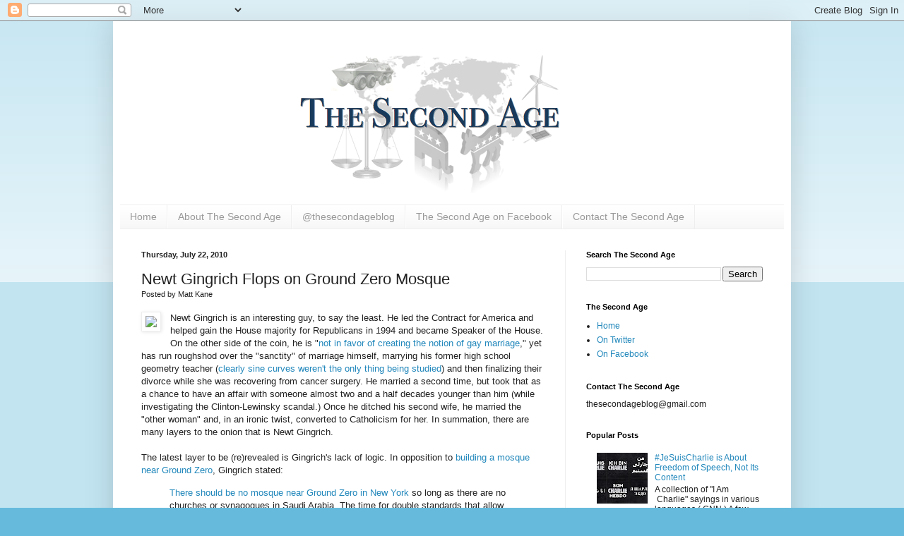

--- FILE ---
content_type: text/html; charset=UTF-8
request_url: https://www.thesecondageblog.com/2010/07/newt-gingrich-flops-on-ground-zero.html
body_size: 16658
content:
<!DOCTYPE html>
<html class='v2' dir='ltr' xmlns='http://www.w3.org/1999/xhtml' xmlns:b='http://www.google.com/2005/gml/b' xmlns:data='http://www.google.com/2005/gml/data' xmlns:expr='http://www.google.com/2005/gml/expr'>
<head>
<link href='https://www.blogger.com/static/v1/widgets/335934321-css_bundle_v2.css' rel='stylesheet' type='text/css'/>
<meta content='width=1100' name='viewport'/>
<meta content='text/html; charset=UTF-8' http-equiv='Content-Type'/>
<meta content='blogger' name='generator'/>
<link href='https://www.thesecondageblog.com/favicon.ico' rel='icon' type='image/x-icon'/>
<link href='https://www.thesecondageblog.com/2010/07/newt-gingrich-flops-on-ground-zero.html' rel='canonical'/>
<link rel="alternate" type="application/atom+xml" title="The Second Age - Atom" href="https://www.thesecondageblog.com/feeds/posts/default" />
<link rel="alternate" type="application/rss+xml" title="The Second Age - RSS" href="https://www.thesecondageblog.com/feeds/posts/default?alt=rss" />
<link rel="service.post" type="application/atom+xml" title="The Second Age - Atom" href="https://www.blogger.com/feeds/3231025971179579698/posts/default" />

<link rel="alternate" type="application/atom+xml" title="The Second Age - Atom" href="https://www.thesecondageblog.com/feeds/6276563738571139453/comments/default" />
<!--Can't find substitution for tag [blog.ieCssRetrofitLinks]-->
<link href='http://blogs.ajc.com/jay-bookman-blog/files/2010/07/s-NEWT-large.jpg' rel='image_src'/>
<meta content='https://www.thesecondageblog.com/2010/07/newt-gingrich-flops-on-ground-zero.html' property='og:url'/>
<meta content='Newt Gingrich Flops on Ground Zero Mosque' property='og:title'/>
<meta content='A New York-based blog about American politics and foreign policy.' property='og:description'/>
<meta content='https://lh3.googleusercontent.com/blogger_img_proxy/AEn0k_v8BcHH7pswxdzZPlkqkyouibOhg1Z8wa1ja0SbeFiQ4AW0Y8fbJIe9UYwud-mWYuKTpFwXQlRrWhnTD9NYcWPwdronX-wxC8KgmyyNl4wwU4YvOQh-TdWjvMhkUhhM-BGecw7V_UkW=w1200-h630-p-k-no-nu' property='og:image'/>
<title>The Second Age: Newt Gingrich Flops on Ground Zero Mosque</title>
<style id='page-skin-1' type='text/css'><!--
/*
-----------------------------------------------
Blogger Template Style
Name:     Simple
Designer: Blogger
URL:      www.blogger.com
----------------------------------------------- */
/* Content
----------------------------------------------- */
body {
font: normal normal 12px Arial, Tahoma, Helvetica, FreeSans, sans-serif;
color: #222222;
background: #66bbdd none repeat scroll top left;
padding: 0 40px 40px 40px;
}
html body .region-inner {
min-width: 0;
max-width: 100%;
width: auto;
}
h2 {
font-size: 22px;
}
a:link {
text-decoration:none;
color: #2187bb;
}
a:visited {
text-decoration:none;
color: #888888;
}
a:hover {
text-decoration:underline;
color: #32aaff;
}
.body-fauxcolumn-outer .fauxcolumn-inner {
background: transparent url(//www.blogblog.com/1kt/simple/body_gradient_tile_light.png) repeat scroll top left;
_background-image: none;
}
.body-fauxcolumn-outer .cap-top {
position: absolute;
z-index: 1;
height: 400px;
width: 100%;
}
.body-fauxcolumn-outer .cap-top .cap-left {
width: 100%;
background: transparent url(//www.blogblog.com/1kt/simple/gradients_light.png) repeat-x scroll top left;
_background-image: none;
}
.content-outer {
-moz-box-shadow: 0 0 40px rgba(0, 0, 0, .15);
-webkit-box-shadow: 0 0 5px rgba(0, 0, 0, .15);
-goog-ms-box-shadow: 0 0 10px #333333;
box-shadow: 0 0 40px rgba(0, 0, 0, .15);
margin-bottom: 1px;
}
.content-inner {
padding: 10px 10px;
}
.content-inner {
background-color: #ffffff;
}
/* Header
----------------------------------------------- */
.header-outer {
background: transparent none repeat-x scroll 0 -400px;
_background-image: none;
}
.Header h1 {
font: normal normal 60px Arial, Tahoma, Helvetica, FreeSans, sans-serif;
color: #3299bb;
text-shadow: -1px -1px 1px rgba(0, 0, 0, .2);
}
.Header h1 a {
color: #3299bb;
}
.Header .description {
font-size: 140%;
color: #777777;
}
.header-inner .Header .titlewrapper {
padding: 22px 30px;
}
.header-inner .Header .descriptionwrapper {
padding: 0 30px;
}
/* Tabs
----------------------------------------------- */
.tabs-inner .section:first-child {
border-top: 1px solid #eeeeee;
}
.tabs-inner .section:first-child ul {
margin-top: -1px;
border-top: 1px solid #eeeeee;
border-left: 0 solid #eeeeee;
border-right: 0 solid #eeeeee;
}
.tabs-inner .widget ul {
background: #f5f5f5 url(//www.blogblog.com/1kt/simple/gradients_light.png) repeat-x scroll 0 -800px;
_background-image: none;
border-bottom: 1px solid #eeeeee;
margin-top: 0;
margin-left: -30px;
margin-right: -30px;
}
.tabs-inner .widget li a {
display: inline-block;
padding: .6em 1em;
font: normal normal 14px Arial, Tahoma, Helvetica, FreeSans, sans-serif;
color: #999999;
border-left: 1px solid #ffffff;
border-right: 1px solid #eeeeee;
}
.tabs-inner .widget li:first-child a {
border-left: none;
}
.tabs-inner .widget li.selected a, .tabs-inner .widget li a:hover {
color: #000000;
background-color: #eeeeee;
text-decoration: none;
}
/* Columns
----------------------------------------------- */
.main-outer {
border-top: 0 solid #eeeeee;
}
.fauxcolumn-left-outer .fauxcolumn-inner {
border-right: 1px solid #eeeeee;
}
.fauxcolumn-right-outer .fauxcolumn-inner {
border-left: 1px solid #eeeeee;
}
/* Headings
----------------------------------------------- */
div.widget > h2,
div.widget h2.title {
margin: 0 0 1em 0;
font: normal bold 11px Arial, Tahoma, Helvetica, FreeSans, sans-serif;
color: #000000;
}
/* Widgets
----------------------------------------------- */
.widget .zippy {
color: #999999;
text-shadow: 2px 2px 1px rgba(0, 0, 0, .1);
}
.widget .popular-posts ul {
list-style: none;
}
/* Posts
----------------------------------------------- */
h2.date-header {
font: normal bold 11px Arial, Tahoma, Helvetica, FreeSans, sans-serif;
}
.date-header span {
background-color: transparent;
color: #222222;
padding: inherit;
letter-spacing: inherit;
margin: inherit;
}
.main-inner {
padding-top: 30px;
padding-bottom: 30px;
}
.main-inner .column-center-inner {
padding: 0 15px;
}
.main-inner .column-center-inner .section {
margin: 0 15px;
}
.post {
margin: 0 0 25px 0;
}
h3.post-title, .comments h4 {
font: normal normal 22px Arial, Tahoma, Helvetica, FreeSans, sans-serif;
margin: .75em 0 0;
}
.post-body {
font-size: 110%;
line-height: 1.4;
position: relative;
}
.post-body img, .post-body .tr-caption-container, .Profile img, .Image img,
.BlogList .item-thumbnail img {
padding: 2px;
background: #ffffff;
border: 1px solid #eeeeee;
-moz-box-shadow: 1px 1px 5px rgba(0, 0, 0, .1);
-webkit-box-shadow: 1px 1px 5px rgba(0, 0, 0, .1);
box-shadow: 1px 1px 5px rgba(0, 0, 0, .1);
}
.post-body img, .post-body .tr-caption-container {
padding: 5px;
}
.post-body .tr-caption-container {
color: #222222;
}
.post-body .tr-caption-container img {
padding: 0;
background: transparent;
border: none;
-moz-box-shadow: 0 0 0 rgba(0, 0, 0, .1);
-webkit-box-shadow: 0 0 0 rgba(0, 0, 0, .1);
box-shadow: 0 0 0 rgba(0, 0, 0, .1);
}
.post-header {
margin: 0 0 1.5em;
line-height: 1.6;
font-size: 90%;
}
.post-footer {
margin: 20px -2px 0;
padding: 5px 10px;
color: #666666;
background-color: #f9f9f9;
border-bottom: 1px solid #eeeeee;
line-height: 1.6;
font-size: 90%;
}
#comments .comment-author {
padding-top: 1.5em;
border-top: 1px solid #eeeeee;
background-position: 0 1.5em;
}
#comments .comment-author:first-child {
padding-top: 0;
border-top: none;
}
.avatar-image-container {
margin: .2em 0 0;
}
#comments .avatar-image-container img {
border: 1px solid #eeeeee;
}
/* Comments
----------------------------------------------- */
.comments .comments-content .icon.blog-author {
background-repeat: no-repeat;
background-image: url([data-uri]);
}
.comments .comments-content .loadmore a {
border-top: 1px solid #999999;
border-bottom: 1px solid #999999;
}
.comments .comment-thread.inline-thread {
background-color: #f9f9f9;
}
.comments .continue {
border-top: 2px solid #999999;
}
/* Accents
---------------------------------------------- */
.section-columns td.columns-cell {
border-left: 1px solid #eeeeee;
}
.blog-pager {
background: transparent none no-repeat scroll top center;
}
.blog-pager-older-link, .home-link,
.blog-pager-newer-link {
background-color: #ffffff;
padding: 5px;
}
.footer-outer {
border-top: 0 dashed #bbbbbb;
}
/* Mobile
----------------------------------------------- */
body.mobile  {
background-size: auto;
}
.mobile .body-fauxcolumn-outer {
background: transparent none repeat scroll top left;
}
.mobile .body-fauxcolumn-outer .cap-top {
background-size: 100% auto;
}
.mobile .content-outer {
-webkit-box-shadow: 0 0 3px rgba(0, 0, 0, .15);
box-shadow: 0 0 3px rgba(0, 0, 0, .15);
}
.mobile .tabs-inner .widget ul {
margin-left: 0;
margin-right: 0;
}
.mobile .post {
margin: 0;
}
.mobile .main-inner .column-center-inner .section {
margin: 0;
}
.mobile .date-header span {
padding: 0.1em 10px;
margin: 0 -10px;
}
.mobile h3.post-title {
margin: 0;
}
.mobile .blog-pager {
background: transparent none no-repeat scroll top center;
}
.mobile .footer-outer {
border-top: none;
}
.mobile .main-inner, .mobile .footer-inner {
background-color: #ffffff;
}
.mobile-index-contents {
color: #222222;
}
.mobile-link-button {
background-color: #2187bb;
}
.mobile-link-button a:link, .mobile-link-button a:visited {
color: #ffffff;
}
.mobile .tabs-inner .section:first-child {
border-top: none;
}
.mobile .tabs-inner .PageList .widget-content {
background-color: #eeeeee;
color: #000000;
border-top: 1px solid #eeeeee;
border-bottom: 1px solid #eeeeee;
}
.mobile .tabs-inner .PageList .widget-content .pagelist-arrow {
border-left: 1px solid #eeeeee;
}

--></style>
<style id='template-skin-1' type='text/css'><!--
body {
min-width: 960px;
}
.content-outer, .content-fauxcolumn-outer, .region-inner {
min-width: 960px;
max-width: 960px;
_width: 960px;
}
.main-inner .columns {
padding-left: 0;
padding-right: 310px;
}
.main-inner .fauxcolumn-center-outer {
left: 0;
right: 310px;
/* IE6 does not respect left and right together */
_width: expression(this.parentNode.offsetWidth -
parseInt("0") -
parseInt("310px") + 'px');
}
.main-inner .fauxcolumn-left-outer {
width: 0;
}
.main-inner .fauxcolumn-right-outer {
width: 310px;
}
.main-inner .column-left-outer {
width: 0;
right: 100%;
margin-left: -0;
}
.main-inner .column-right-outer {
width: 310px;
margin-right: -310px;
}
#layout {
min-width: 0;
}
#layout .content-outer {
min-width: 0;
width: 800px;
}
#layout .region-inner {
min-width: 0;
width: auto;
}
--></style>
<script>
  (function(i,s,o,g,r,a,m){i['GoogleAnalyticsObject']=r;i[r]=i[r]||function(){
  (i[r].q=i[r].q||[]).push(arguments)},i[r].l=1*new Date();a=s.createElement(o),
  m=s.getElementsByTagName(o)[0];a.async=1;a.src=g;m.parentNode.insertBefore(a,m)
  })(window,document,'script','//www.google-analytics.com/analytics.js','ga');

  ga('create', 'UA-12327065-2', 'auto');
  ga('send', 'pageview');

</script>
<script async='async' src='//pagead2.googlesyndication.com/pagead/js/adsbygoogle.js'></script>
<script>
     (adsbygoogle = window.adsbygoogle || []).push({
          google_ad_client: "ca-pub-6622732567935299",
          enable_page_level_ads: true
     });
</script>
<link href='https://www.blogger.com/dyn-css/authorization.css?targetBlogID=3231025971179579698&amp;zx=9783b91a-c8ba-4157-b8a1-0657b2494398' media='none' onload='if(media!=&#39;all&#39;)media=&#39;all&#39;' rel='stylesheet'/><noscript><link href='https://www.blogger.com/dyn-css/authorization.css?targetBlogID=3231025971179579698&amp;zx=9783b91a-c8ba-4157-b8a1-0657b2494398' rel='stylesheet'/></noscript>
<meta name='google-adsense-platform-account' content='ca-host-pub-1556223355139109'/>
<meta name='google-adsense-platform-domain' content='blogspot.com'/>

<!-- data-ad-client=ca-pub-6622732567935299 -->

</head>
<body class='loading variant-pale'>
<div class='navbar section' id='navbar' name='Navbar'><div class='widget Navbar' data-version='1' id='Navbar1'><script type="text/javascript">
    function setAttributeOnload(object, attribute, val) {
      if(window.addEventListener) {
        window.addEventListener('load',
          function(){ object[attribute] = val; }, false);
      } else {
        window.attachEvent('onload', function(){ object[attribute] = val; });
      }
    }
  </script>
<div id="navbar-iframe-container"></div>
<script type="text/javascript" src="https://apis.google.com/js/platform.js"></script>
<script type="text/javascript">
      gapi.load("gapi.iframes:gapi.iframes.style.bubble", function() {
        if (gapi.iframes && gapi.iframes.getContext) {
          gapi.iframes.getContext().openChild({
              url: 'https://www.blogger.com/navbar/3231025971179579698?po\x3d6276563738571139453\x26origin\x3dhttps://www.thesecondageblog.com',
              where: document.getElementById("navbar-iframe-container"),
              id: "navbar-iframe"
          });
        }
      });
    </script><script type="text/javascript">
(function() {
var script = document.createElement('script');
script.type = 'text/javascript';
script.src = '//pagead2.googlesyndication.com/pagead/js/google_top_exp.js';
var head = document.getElementsByTagName('head')[0];
if (head) {
head.appendChild(script);
}})();
</script>
</div></div>
<div class='body-fauxcolumns'>
<div class='fauxcolumn-outer body-fauxcolumn-outer'>
<div class='cap-top'>
<div class='cap-left'></div>
<div class='cap-right'></div>
</div>
<div class='fauxborder-left'>
<div class='fauxborder-right'></div>
<div class='fauxcolumn-inner'>
</div>
</div>
<div class='cap-bottom'>
<div class='cap-left'></div>
<div class='cap-right'></div>
</div>
</div>
</div>
<div class='content'>
<div class='content-fauxcolumns'>
<div class='fauxcolumn-outer content-fauxcolumn-outer'>
<div class='cap-top'>
<div class='cap-left'></div>
<div class='cap-right'></div>
</div>
<div class='fauxborder-left'>
<div class='fauxborder-right'></div>
<div class='fauxcolumn-inner'>
</div>
</div>
<div class='cap-bottom'>
<div class='cap-left'></div>
<div class='cap-right'></div>
</div>
</div>
</div>
<div class='content-outer'>
<div class='content-cap-top cap-top'>
<div class='cap-left'></div>
<div class='cap-right'></div>
</div>
<div class='fauxborder-left content-fauxborder-left'>
<div class='fauxborder-right content-fauxborder-right'></div>
<div class='content-inner'>
<header>
<div class='header-outer'>
<div class='header-cap-top cap-top'>
<div class='cap-left'></div>
<div class='cap-right'></div>
</div>
<div class='fauxborder-left header-fauxborder-left'>
<div class='fauxborder-right header-fauxborder-right'></div>
<div class='region-inner header-inner'>
<div class='header section' id='header' name='Header'><div class='widget Header' data-version='1' id='Header1'>
<div id='header-inner'>
<a href='https://www.thesecondageblog.com/' style='display: block'>
<img alt='The Second Age' height='250px; ' id='Header1_headerimg' src='https://blogger.googleusercontent.com/img/b/R29vZ2xl/AVvXsEjByKz-2M5oW5j9NYwUTzqjQzWp9Jl-N5wS-HGdzTdQjpfxbcfDpYld_ml-IvveZJ0PaJ9HofSUevUF_75fqfVyb-BNo4w4nhFt1MXIhghv7-0BKqZpvcXgKESYMkDVBlioEHoeGyxDmvbY/s1600-r/SecondAgeHeader.png' style='display: block' width='864px; '/>
</a>
</div>
</div></div>
</div>
</div>
<div class='header-cap-bottom cap-bottom'>
<div class='cap-left'></div>
<div class='cap-right'></div>
</div>
</div>
</header>
<div class='tabs-outer'>
<div class='tabs-cap-top cap-top'>
<div class='cap-left'></div>
<div class='cap-right'></div>
</div>
<div class='fauxborder-left tabs-fauxborder-left'>
<div class='fauxborder-right tabs-fauxborder-right'></div>
<div class='region-inner tabs-inner'>
<div class='tabs section' id='crosscol' name='Cross-Column'><div class='widget PageList' data-version='1' id='PageList1'>
<h2>Pages</h2>
<div class='widget-content'>
<ul>
<li>
<a href='https://www.thesecondageblog.com/'>Home</a>
</li>
<li>
<a href='https://www.thesecondageblog.com/p/about-page.html'>About The Second Age</a>
</li>
<li>
<a href='https://twitter.com/?category=people#!/thesecondage'>@thesecondageblog</a>
</li>
<li>
<a href='http://www.facebook.com/pages/The-Second-Age/106049872750870'>The Second Age on Facebook</a>
</li>
<li>
<a href='https://www.thesecondageblog.com/p/contact-second-age.html'>Contact The Second Age</a>
</li>
</ul>
<div class='clear'></div>
</div>
</div></div>
<div class='tabs no-items section' id='crosscol-overflow' name='Cross-Column 2'></div>
</div>
</div>
<div class='tabs-cap-bottom cap-bottom'>
<div class='cap-left'></div>
<div class='cap-right'></div>
</div>
</div>
<div class='main-outer'>
<div class='main-cap-top cap-top'>
<div class='cap-left'></div>
<div class='cap-right'></div>
</div>
<div class='fauxborder-left main-fauxborder-left'>
<div class='fauxborder-right main-fauxborder-right'></div>
<div class='region-inner main-inner'>
<div class='columns fauxcolumns'>
<div class='fauxcolumn-outer fauxcolumn-center-outer'>
<div class='cap-top'>
<div class='cap-left'></div>
<div class='cap-right'></div>
</div>
<div class='fauxborder-left'>
<div class='fauxborder-right'></div>
<div class='fauxcolumn-inner'>
</div>
</div>
<div class='cap-bottom'>
<div class='cap-left'></div>
<div class='cap-right'></div>
</div>
</div>
<div class='fauxcolumn-outer fauxcolumn-left-outer'>
<div class='cap-top'>
<div class='cap-left'></div>
<div class='cap-right'></div>
</div>
<div class='fauxborder-left'>
<div class='fauxborder-right'></div>
<div class='fauxcolumn-inner'>
</div>
</div>
<div class='cap-bottom'>
<div class='cap-left'></div>
<div class='cap-right'></div>
</div>
</div>
<div class='fauxcolumn-outer fauxcolumn-right-outer'>
<div class='cap-top'>
<div class='cap-left'></div>
<div class='cap-right'></div>
</div>
<div class='fauxborder-left'>
<div class='fauxborder-right'></div>
<div class='fauxcolumn-inner'>
</div>
</div>
<div class='cap-bottom'>
<div class='cap-left'></div>
<div class='cap-right'></div>
</div>
</div>
<!-- corrects IE6 width calculation -->
<div class='columns-inner'>
<div class='column-center-outer'>
<div class='column-center-inner'>
<div class='main section' id='main' name='Main'><div class='widget Blog' data-version='1' id='Blog1'>
<div class='blog-posts hfeed'>

          <div class="date-outer">
        
<h2 class='date-header'><span>Thursday, July 22, 2010</span></h2>

          <div class="date-posts">
        
<div class='post-outer'>
<div class='post hentry' itemprop='blogPost' itemscope='itemscope' itemtype='http://schema.org/BlogPosting'>
<meta content='http://blogs.ajc.com/jay-bookman-blog/files/2010/07/s-NEWT-large.jpg' itemprop='image_url'/>
<meta content='3231025971179579698' itemprop='blogId'/>
<meta content='6276563738571139453' itemprop='postId'/>
<a name='6276563738571139453'></a>
<h3 class='post-title entry-title' itemprop='name'>
Newt Gingrich Flops on Ground Zero Mosque
</h3>
<div class='post-header'>
<div class='post-header-line-1'><span class='post-author vcard'>
Posted by
<span class='fn' itemprop='author' itemscope='itemscope' itemtype='http://schema.org/Person'>
<span itemprop='name'>Matt Kane</span>
</span>
</span>
</div>
</div>
<div class='post-body entry-content' id='post-body-6276563738571139453' itemprop='description articleBody'>
<div class="separator" style="clear: both; text-align: center;"><a href="http://blogs.ajc.com/jay-bookman-blog/files/2010/07/s-NEWT-large.jpg" imageanchor="1" style="clear: left; float: left; margin-bottom: 1em; margin-right: 1em;"><img border="0" src="https://lh3.googleusercontent.com/blogger_img_proxy/AEn0k_v8BcHH7pswxdzZPlkqkyouibOhg1Z8wa1ja0SbeFiQ4AW0Y8fbJIe9UYwud-mWYuKTpFwXQlRrWhnTD9NYcWPwdronX-wxC8KgmyyNl4wwU4YvOQh-TdWjvMhkUhhM-BGecw7V_UkW=s0-d"></a></div>Newt Gingrich is an interesting guy, to say the least. He led the Contract for America and helped gain the House majority for Republicans in 1994 and became Speaker of the House. On the other side of the coin, he is "<a href="http://www.time.com/time/magazine/article/0,9171,1002225,00.html">not in favor of creating the notion of gay marriage</a>," yet has run roughshod over the "sanctity" of marriage himself, marrying his former high school geometry teacher (<a href="http://instantrimshot.com/">clearly sine curves weren't the only thing being studied</a>) and then finalizing their divorce while she was recovering from cancer surgery. He married a second time, but took that as a chance to have an affair with someone almost two and a half decades younger than him (while investigating the Clinton-Lewinsky scandal.) Once he ditched his second wife, he married the "other woman" and, in an ironic twist, converted to Catholicism for her. In summation, there are many layers to the onion that is Newt Gingrich.<br />
<br />
<a name="more"></a>The latest layer to be (re)revealed is Gingrich's lack of logic. In opposition to <a href="http://dnainfo.com/20100721/financial-district-battery-park-city/ground-zero-mosque-developer-blames-media-for-uproar/comments">building a mosque near Ground Zero</a>, Gingrich stated:<br />
<blockquote><a href="http://www.newt.org/newt-direct/newt-gingrich-statement-proposed-%E2%80%9Ccordoba-house%E2%80%9D-mosque-ground-zero">There should be no mosque near Ground Zero in New York</a> so long as there  are no churches or synagogues in Saudi Arabia. The time for double  standards that allow Islamists to behave aggressively toward us while  they demand our weakness and submission is over.</blockquote>I am failing to understand why backwards religious views and rules in Saudi Arabia should dictate America's domestic actions in any way, shape or form. Quick refresher on the First Amendment:<br />
<blockquote>Congress shall make no law respecting an establishment of religion, or  prohibiting the free exercise thereof; or abridging the freedom of  speech, or of the press; or the right of the people peaceably to  assemble, and to petition the Government for a redress of grievances.</blockquote>There is no "Saudia Arabia clause" that says "Congress shall make no law respecting an estalishment of religion, or prohibiting the free exercise thereof (unless the future country of Saudi Arabia does it, then it's OK.)" It's funny that Gingrich has called Obama a "<a href="http://www.newt.org/newt-direct/newt-president-obama-teenager-credit-card">teenager with a credit card</a>," because this outburst reminds me of the age-old plea to parents of "But so-and-so's parents are letting <i>him</i> do it!"<br />
<br />
In short, Gingrich's handlers should be kicking themselves for allowing him to write this on his blog. If he had said it in an interview he could make some weak-ass excuse like, "I was in the heat of the moment, it's taken out of context, etc." but he leads his post with this garbage and there is no wiggle room for him. I feel sorry for those who listen to this rhetoric and actually believe it. The day the United States of America starts taking cues from a Wahhabi extremist country that follows Sharia law is the day I get the hell out of Dodge.<br />
<br />
<i>Photo - Gingrich (<a href="http://blogs.ajc.com/jay-bookman-blog/2010/07/22/a-terrified-newt-gingrich-urges-america-to-abandon-its-principles/?cxntfid=blogs_jay_bookman_blog">AJC</a>)</i>
<div style='clear: both;'></div>
</div>
<div class='post-footer'>
<div class='post-footer-line post-footer-line-1'><span class='post-icons'>
<span class='item-action'>
<a href='https://www.blogger.com/email-post/3231025971179579698/6276563738571139453' title='Email Post'>
<img alt='' class='icon-action' height='13' src='//img1.blogblog.com/img/icon18_email.gif' width='18'/>
</a>
</span>
<span class='item-control blog-admin pid-767759207'>
<a href='https://www.blogger.com/post-edit.g?blogID=3231025971179579698&postID=6276563738571139453&from=pencil' title='Edit Post'>
<img alt='' class='icon-action' height='18' src='https://resources.blogblog.com/img/icon18_edit_allbkg.gif' width='18'/>
</a>
</span>
</span>
<span class='post-comment-link'>
</span>
<span class='post-backlinks post-comment-link'>
</span>
<div class='post-share-buttons goog-inline-block'>
<a class='goog-inline-block share-button sb-email' href='https://www.blogger.com/share-post.g?blogID=3231025971179579698&postID=6276563738571139453&target=email' target='_blank' title='Email This'><span class='share-button-link-text'>Email This</span></a><a class='goog-inline-block share-button sb-blog' href='https://www.blogger.com/share-post.g?blogID=3231025971179579698&postID=6276563738571139453&target=blog' onclick='window.open(this.href, "_blank", "height=270,width=475"); return false;' target='_blank' title='BlogThis!'><span class='share-button-link-text'>BlogThis!</span></a><a class='goog-inline-block share-button sb-twitter' href='https://www.blogger.com/share-post.g?blogID=3231025971179579698&postID=6276563738571139453&target=twitter' target='_blank' title='Share to X'><span class='share-button-link-text'>Share to X</span></a><a class='goog-inline-block share-button sb-facebook' href='https://www.blogger.com/share-post.g?blogID=3231025971179579698&postID=6276563738571139453&target=facebook' onclick='window.open(this.href, "_blank", "height=430,width=640"); return false;' target='_blank' title='Share to Facebook'><span class='share-button-link-text'>Share to Facebook</span></a><a class='goog-inline-block share-button sb-pinterest' href='https://www.blogger.com/share-post.g?blogID=3231025971179579698&postID=6276563738571139453&target=pinterest' target='_blank' title='Share to Pinterest'><span class='share-button-link-text'>Share to Pinterest</span></a>
</div>
<span class='post-timestamp'>
Posted
<meta content='https://www.thesecondageblog.com/2010/07/newt-gingrich-flops-on-ground-zero.html' itemprop='url'/>
<a class='timestamp-link' href='https://www.thesecondageblog.com/2010/07/newt-gingrich-flops-on-ground-zero.html' rel='bookmark' title='permanent link'><abbr class='published' itemprop='datePublished' title='2010-07-22T11:17:00-04:00'>11:17&#8239;AM</abbr></a>
</span>
</div>
<div class='post-footer-line post-footer-line-2'><span class='post-labels'>
Labels:
<a href='https://www.thesecondageblog.com/search/label/ground%20zero' rel='tag'>ground zero</a>,
<a href='https://www.thesecondageblog.com/search/label/mosque' rel='tag'>mosque</a>,
<a href='https://www.thesecondageblog.com/search/label/newt%20gingrich' rel='tag'>newt gingrich</a>,
<a href='https://www.thesecondageblog.com/search/label/saudi%20arabia' rel='tag'>saudi arabia</a>,
<a href='https://www.thesecondageblog.com/search/label/sharia%20law' rel='tag'>sharia law</a>,
<a href='https://www.thesecondageblog.com/search/label/wahhabi' rel='tag'>wahhabi</a>
</span>
</div>
<div class='post-footer-line post-footer-line-3'></div>
</div>
</div>
<div class='comments' id='comments'>
<a name='comments'></a>
<h4>2 comments:</h4>
<div class='comments-content'>
<script async='async' src='' type='text/javascript'></script>
<script type='text/javascript'>
    (function() {
      var items = null;
      var msgs = null;
      var config = {};

// <![CDATA[
      var cursor = null;
      if (items && items.length > 0) {
        cursor = parseInt(items[items.length - 1].timestamp) + 1;
      }

      var bodyFromEntry = function(entry) {
        var text = (entry &&
                    ((entry.content && entry.content.$t) ||
                     (entry.summary && entry.summary.$t))) ||
            '';
        if (entry && entry.gd$extendedProperty) {
          for (var k in entry.gd$extendedProperty) {
            if (entry.gd$extendedProperty[k].name == 'blogger.contentRemoved') {
              return '<span class="deleted-comment">' + text + '</span>';
            }
          }
        }
        return text;
      }

      var parse = function(data) {
        cursor = null;
        var comments = [];
        if (data && data.feed && data.feed.entry) {
          for (var i = 0, entry; entry = data.feed.entry[i]; i++) {
            var comment = {};
            // comment ID, parsed out of the original id format
            var id = /blog-(\d+).post-(\d+)/.exec(entry.id.$t);
            comment.id = id ? id[2] : null;
            comment.body = bodyFromEntry(entry);
            comment.timestamp = Date.parse(entry.published.$t) + '';
            if (entry.author && entry.author.constructor === Array) {
              var auth = entry.author[0];
              if (auth) {
                comment.author = {
                  name: (auth.name ? auth.name.$t : undefined),
                  profileUrl: (auth.uri ? auth.uri.$t : undefined),
                  avatarUrl: (auth.gd$image ? auth.gd$image.src : undefined)
                };
              }
            }
            if (entry.link) {
              if (entry.link[2]) {
                comment.link = comment.permalink = entry.link[2].href;
              }
              if (entry.link[3]) {
                var pid = /.*comments\/default\/(\d+)\?.*/.exec(entry.link[3].href);
                if (pid && pid[1]) {
                  comment.parentId = pid[1];
                }
              }
            }
            comment.deleteclass = 'item-control blog-admin';
            if (entry.gd$extendedProperty) {
              for (var k in entry.gd$extendedProperty) {
                if (entry.gd$extendedProperty[k].name == 'blogger.itemClass') {
                  comment.deleteclass += ' ' + entry.gd$extendedProperty[k].value;
                } else if (entry.gd$extendedProperty[k].name == 'blogger.displayTime') {
                  comment.displayTime = entry.gd$extendedProperty[k].value;
                }
              }
            }
            comments.push(comment);
          }
        }
        return comments;
      };

      var paginator = function(callback) {
        if (hasMore()) {
          var url = config.feed + '?alt=json&v=2&orderby=published&reverse=false&max-results=50';
          if (cursor) {
            url += '&published-min=' + new Date(cursor).toISOString();
          }
          window.bloggercomments = function(data) {
            var parsed = parse(data);
            cursor = parsed.length < 50 ? null
                : parseInt(parsed[parsed.length - 1].timestamp) + 1
            callback(parsed);
            window.bloggercomments = null;
          }
          url += '&callback=bloggercomments';
          var script = document.createElement('script');
          script.type = 'text/javascript';
          script.src = url;
          document.getElementsByTagName('head')[0].appendChild(script);
        }
      };
      var hasMore = function() {
        return !!cursor;
      };
      var getMeta = function(key, comment) {
        if ('iswriter' == key) {
          var matches = !!comment.author
              && comment.author.name == config.authorName
              && comment.author.profileUrl == config.authorUrl;
          return matches ? 'true' : '';
        } else if ('deletelink' == key) {
          return config.baseUri + '/comment/delete/'
               + config.blogId + '/' + comment.id;
        } else if ('deleteclass' == key) {
          return comment.deleteclass;
        }
        return '';
      };

      var replybox = null;
      var replyUrlParts = null;
      var replyParent = undefined;

      var onReply = function(commentId, domId) {
        if (replybox == null) {
          // lazily cache replybox, and adjust to suit this style:
          replybox = document.getElementById('comment-editor');
          if (replybox != null) {
            replybox.height = '250px';
            replybox.style.display = 'block';
            replyUrlParts = replybox.src.split('#');
          }
        }
        if (replybox && (commentId !== replyParent)) {
          replybox.src = '';
          document.getElementById(domId).insertBefore(replybox, null);
          replybox.src = replyUrlParts[0]
              + (commentId ? '&parentID=' + commentId : '')
              + '#' + replyUrlParts[1];
          replyParent = commentId;
        }
      };

      var hash = (window.location.hash || '#').substring(1);
      var startThread, targetComment;
      if (/^comment-form_/.test(hash)) {
        startThread = hash.substring('comment-form_'.length);
      } else if (/^c[0-9]+$/.test(hash)) {
        targetComment = hash.substring(1);
      }

      // Configure commenting API:
      var configJso = {
        'maxDepth': config.maxThreadDepth
      };
      var provider = {
        'id': config.postId,
        'data': items,
        'loadNext': paginator,
        'hasMore': hasMore,
        'getMeta': getMeta,
        'onReply': onReply,
        'rendered': true,
        'initComment': targetComment,
        'initReplyThread': startThread,
        'config': configJso,
        'messages': msgs
      };

      var render = function() {
        if (window.goog && window.goog.comments) {
          var holder = document.getElementById('comment-holder');
          window.goog.comments.render(holder, provider);
        }
      };

      // render now, or queue to render when library loads:
      if (window.goog && window.goog.comments) {
        render();
      } else {
        window.goog = window.goog || {};
        window.goog.comments = window.goog.comments || {};
        window.goog.comments.loadQueue = window.goog.comments.loadQueue || [];
        window.goog.comments.loadQueue.push(render);
      }
    })();
// ]]>
  </script>
<div id='comment-holder'>
<div class="comment-thread toplevel-thread"><ol id="top-ra"><li class="comment" id="c111813645289655105"><div class="avatar-image-container"><img src="//resources.blogblog.com/img/blank.gif" alt=""/></div><div class="comment-block"><div class="comment-header"><cite class="user">Anonymous</cite><span class="icon user "></span><span class="datetime secondary-text"><a rel="nofollow" href="https://www.thesecondageblog.com/2010/07/newt-gingrich-flops-on-ground-zero.html?showComment=1764727019022#c111813645289655105">December 2, 2025 at 8:56&#8239;PM</a></span></div><p class="comment-content">A610693372<br><a href="https://goruntuluseks.site/" title="Görüntülü Sex" rel="nofollow">Görüntülü Sex</a><br><a href="https://goruntulusex.site/" title="Görüntülü Sex" rel="nofollow">Görüntülü Sex</a><br><a href="https://goruntulushowuygulamalari.site/" title="Görüntülü Show Uygulamaları" rel="nofollow">Görüntülü Show Uygulamaları</a><br></p><span class="comment-actions secondary-text"><a class="comment-reply" target="_self" data-comment-id="111813645289655105">Reply</a><span class="item-control blog-admin blog-admin pid-1367785395"><a target="_self" href="https://www.blogger.com/comment/delete/3231025971179579698/111813645289655105">Delete</a></span></span></div><div class="comment-replies"><div id="c111813645289655105-rt" class="comment-thread inline-thread hidden"><span class="thread-toggle thread-expanded"><span class="thread-arrow"></span><span class="thread-count"><a target="_self">Replies</a></span></span><ol id="c111813645289655105-ra" class="thread-chrome thread-expanded"><div></div><div id="c111813645289655105-continue" class="continue"><a class="comment-reply" target="_self" data-comment-id="111813645289655105">Reply</a></div></ol></div></div><div class="comment-replybox-single" id="c111813645289655105-ce"></div></li><li class="comment" id="c1893334416604042282"><div class="avatar-image-container"><img src="//resources.blogblog.com/img/blank.gif" alt=""/></div><div class="comment-block"><div class="comment-header"><cite class="user">Anonymous</cite><span class="icon user "></span><span class="datetime secondary-text"><a rel="nofollow" href="https://www.thesecondageblog.com/2010/07/newt-gingrich-flops-on-ground-zero.html?showComment=1766945597532#c1893334416604042282">December 28, 2025 at 1:13&#8239;PM</a></span></div><p class="comment-content">E3D287C96F<br><a href="https://begenisatinal.com.tr/" title="Takipçi Satın Al" hreflang="tr-TR" rel="nofollow">Takipçi Satın Al</a><br><a href="https://ytucretsizabone.biz.tr/" hreflang="tr-TR" rel="nofollow">YT Ücretsiz Abone</a><br><a href="https://filmizlemesiteleri.info.tr/" hreflang="tr-TR" rel="nofollow">Film İzleme Siteleri</a><br></p><span class="comment-actions secondary-text"><a class="comment-reply" target="_self" data-comment-id="1893334416604042282">Reply</a><span class="item-control blog-admin blog-admin pid-1367785395"><a target="_self" href="https://www.blogger.com/comment/delete/3231025971179579698/1893334416604042282">Delete</a></span></span></div><div class="comment-replies"><div id="c1893334416604042282-rt" class="comment-thread inline-thread hidden"><span class="thread-toggle thread-expanded"><span class="thread-arrow"></span><span class="thread-count"><a target="_self">Replies</a></span></span><ol id="c1893334416604042282-ra" class="thread-chrome thread-expanded"><div></div><div id="c1893334416604042282-continue" class="continue"><a class="comment-reply" target="_self" data-comment-id="1893334416604042282">Reply</a></div></ol></div></div><div class="comment-replybox-single" id="c1893334416604042282-ce"></div></li></ol><div id="top-continue" class="continue"><a class="comment-reply" target="_self">Add comment</a></div><div class="comment-replybox-thread" id="top-ce"></div><div class="loadmore hidden" data-post-id="6276563738571139453"><a target="_self">Load more...</a></div></div>
</div>
</div>
<p class='comment-footer'>
<div class='comment-form'>
<a name='comment-form'></a>
<p>
</p>
<a href='https://www.blogger.com/comment/frame/3231025971179579698?po=6276563738571139453&hl=en&saa=85391&origin=https://www.thesecondageblog.com' id='comment-editor-src'></a>
<iframe allowtransparency='true' class='blogger-iframe-colorize blogger-comment-from-post' frameborder='0' height='410px' id='comment-editor' name='comment-editor' src='' width='100%'></iframe>
<script src='https://www.blogger.com/static/v1/jsbin/2830521187-comment_from_post_iframe.js' type='text/javascript'></script>
<script type='text/javascript'>
      BLOG_CMT_createIframe('https://www.blogger.com/rpc_relay.html');
    </script>
</div>
</p>
<div id='backlinks-container'>
<div id='Blog1_backlinks-container'>
</div>
</div>
</div>
</div>
<div class='inline-ad'>
</div>

        </div></div>
      
</div>
<div class='blog-pager' id='blog-pager'>
<span id='blog-pager-newer-link'>
<a class='blog-pager-newer-link' href='https://www.thesecondageblog.com/2010/07/us-senate-exhibits-pivotal-failure-of.html' id='Blog1_blog-pager-newer-link' title='Newer Post'>Newer Post</a>
</span>
<span id='blog-pager-older-link'>
<a class='blog-pager-older-link' href='https://www.thesecondageblog.com/2010/07/calls-for-investigation-into-bps-role.html' id='Blog1_blog-pager-older-link' title='Older Post'>Older Post</a>
</span>
<a class='home-link' href='https://www.thesecondageblog.com/'>Home</a>
</div>
<div class='clear'></div>
<div class='post-feeds'>
<div class='feed-links'>
Subscribe to:
<a class='feed-link' href='https://www.thesecondageblog.com/feeds/6276563738571139453/comments/default' target='_blank' type='application/atom+xml'>Post Comments (Atom)</a>
</div>
</div>
</div></div>
</div>
</div>
<div class='column-left-outer'>
<div class='column-left-inner'>
<aside>
</aside>
</div>
</div>
<div class='column-right-outer'>
<div class='column-right-inner'>
<aside>
<div class='sidebar section' id='sidebar-right-1'><div class='widget BlogSearch' data-version='1' id='BlogSearch1'>
<h2 class='title'>Search The Second Age</h2>
<div class='widget-content'>
<div id='BlogSearch1_form'>
<form action='https://www.thesecondageblog.com/search' class='gsc-search-box' target='_top'>
<table cellpadding='0' cellspacing='0' class='gsc-search-box'>
<tbody>
<tr>
<td class='gsc-input'>
<input autocomplete='off' class='gsc-input' name='q' size='10' title='search' type='text' value=''/>
</td>
<td class='gsc-search-button'>
<input class='gsc-search-button' title='search' type='submit' value='Search'/>
</td>
</tr>
</tbody>
</table>
</form>
</div>
</div>
<div class='clear'></div>
</div><div class='widget LinkList' data-version='1' id='LinkList1'>
<h2>The Second Age</h2>
<div class='widget-content'>
<ul>
<li><a href='http://www.thesecondageblog.com/'>Home</a></li>
<li><a href='http://twitter.com/thesecondage'>On Twitter</a></li>
<li><a href='http://www.facebook.com/pages/The-Second-Age/106049872750870'>On Facebook</a></li>
</ul>
<div class='clear'></div>
</div>
</div><div class='widget Text' data-version='1' id='Text1'>
<h2 class='title'>Contact The Second Age</h2>
<div class='widget-content'>
thesecondageblog@gmail.com
</div>
<div class='clear'></div>
</div><div class='widget PopularPosts' data-version='1' id='PopularPosts1'>
<h2>Popular Posts</h2>
<div class='widget-content popular-posts'>
<ul>
<li>
<div class='item-content'>
<div class='item-thumbnail'>
<a href='https://www.thesecondageblog.com/2015/01/jesuischarlie-is-about-freedom-of.html' target='_blank'>
<img alt='' border='0' src='https://blogger.googleusercontent.com/img/b/R29vZ2xl/AVvXsEiXAdO8L68JZYYGkRwfQGTHZQd24yNIpEarlgmLI5UcgHELFjyLZfIJ8dLGtAaHDz_F0rxqe-b1bQ8mpjk1jwWIdQ_Hi-Bt8cDwU2Afxz8znvM8Wn8Q0xYUEgydO2D2fbWrQ9M4SdAX3fat/w72-h72-p-k-no-nu/150107165403-je-suis-charlie-translations-super-169.jpeg'/>
</a>
</div>
<div class='item-title'><a href='https://www.thesecondageblog.com/2015/01/jesuischarlie-is-about-freedom-of.html'>#JeSuisCharlie is About Freedom of Speech, Not Its Content</a></div>
<div class='item-snippet'>   A collection of &quot;I Am &#160;Charlie&quot; sayings in various languages ( CNN )   A few days out from the terror attack at Charlie Hebdo i...</div>
</div>
<div style='clear: both;'></div>
</li>
<li>
<div class='item-content'>
<div class='item-thumbnail'>
<a href='https://www.thesecondageblog.com/2009/08/did-anyone-know-about-diane-schulers.html' target='_blank'>
<img alt='' border='0' src='https://blogger.googleusercontent.com/img/b/R29vZ2xl/AVvXsEhfCjj_bZ94bvlrMb-DS3_LKZhpmUbNidd7brKPiEWZvvR_WB_2oqDbSp9io5Nqq2AWeiV29cOeAZqp_d5XwQplUBwj6z6HgA7rD2avt3y7szNH0na3ZFcA2qDa7K7CoJcYfHgQArMzHXld/w72-h72-p-k-no-nu/3619408358.jpg'/>
</a>
</div>
<div class='item-title'><a href='https://www.thesecondageblog.com/2009/08/did-anyone-know-about-diane-schulers.html'>Did Anyone Know About Diane Schuler's Problem?</a></div>
<div class='item-snippet'>   The Schuler family ( Newsday )   It&#39;s unbelievable the about-turn that has taken place in public opinion  since the toxicology report...</div>
</div>
<div style='clear: both;'></div>
</li>
<li>
<div class='item-content'>
<div class='item-thumbnail'>
<a href='https://www.thesecondageblog.com/2008/08/saddleback-civil-forum.html' target='_blank'>
<img alt='' border='0' src='https://blogger.googleusercontent.com/img/b/R29vZ2xl/AVvXsEg6qxlUk8-W5powq0FDK5mXgTOsHlkqQnV3TdLR5eJEFRqqoaNkXxufB90jk1PJyUkjxuWj5atgs-F0wJbDUNO-FoKa2D_ocEMRBTXDzaKt2Qam-6KUQ6nCj6ZzR_zQxCJMyEPVIuEQFbWw/w72-h72-p-k-no-nu/3408US2.jpg'/>
</a>
</div>
<div class='item-title'><a href='https://www.thesecondageblog.com/2008/08/saddleback-civil-forum.html'>The Saddleback Civil Forum</a></div>
<div class='item-snippet'>   John McCain, Rick Warren, and Barack Obama  at the Saddleback Civil Forum ( The E conomist )   My first reaction to watching the Saddleba...</div>
</div>
<div style='clear: both;'></div>
</li>
<li>
<div class='item-content'>
<div class='item-thumbnail'>
<a href='https://www.thesecondageblog.com/2007/05/something-just-doesnt-add-up.html' target='_blank'>
<img alt='' border='0' src='https://blogger.googleusercontent.com/img/b/R29vZ2xl/AVvXsEhqnk9uzr6D9d3BHx-h7gOwNOOWonUOg9Yq0Q7kLRAtM8_8PxM9KmsI2d4XEAIXmr4Vhrll_kR6VrChFMYuiW8BXlSoGbHkSpZqH50MrhWqHCOyqzlbowBp9crbQqqk1TphW7TFTeRwzt6f/w72-h72-p-k-no-nu/7084293.jpg'/>
</a>
</div>
<div class='item-title'><a href='https://www.thesecondageblog.com/2007/05/something-just-doesnt-add-up.html'>Something Just Doesn't Add Up</a></div>
<div class='item-snippet'>   Cpl Bruce McKay ( Town of Franconia )   A bizarre turn of events saw the death of two men this past Friday in the small town of Franconia...</div>
</div>
<div style='clear: both;'></div>
</li>
<li>
<div class='item-content'>
<div class='item-thumbnail'>
<a href='https://www.thesecondageblog.com/2008/04/lou-dobbs-shows-his-true-colors.html' target='_blank'>
<img alt='' border='0' src='https://blogger.googleusercontent.com/img/b/R29vZ2xl/AVvXsEi-LvP9JQFQOeFk-jMqNT60R4scujOmPuDJ6PhBkUogmQIZnIK72mA2PhFYSFRhE7FDjfrPWHsOXJuL6LIRRspu4lJe0FEeM-ykgm_Tu5GVU6VEmgr9ftbJtdjXuljZBhrVz-oSzVj8d5NA/w72-h72-p-k-no-nu/lou_dobbs11-11.jpg'/>
</a>
</div>
<div class='item-title'><a href='https://www.thesecondageblog.com/2008/04/lou-dobbs-shows-his-true-colors.html'>Lou Dobbs Shows His True Colors</a></div>
<div class='item-snippet'>   Lou Dobbs ( Mediabistro )   For those of you lucky enough to have never seen or heard of Lou Dobbs, I commend you.  Unfortunately I have ...</div>
</div>
<div style='clear: both;'></div>
</li>
<li>
<div class='item-content'>
<div class='item-thumbnail'>
<a href='https://www.thesecondageblog.com/2007/07/since-early-sunday-according-to.html' target='_blank'>
<img alt='' border='0' src='https://lh3.googleusercontent.com/blogger_img_proxy/AEn0k_sVay11tFkoi75SHs32hEkJl_ax3UIU1flrkgTteW0UKY0pcqlJF4czdMBFzjMkdNAdz1EwBwcLczvA-Ukl2-79QbVjKwD0jRInfvZpSP8aRNa3NFBXlXfMqoYw=w72-h72-p-k-no-nu'/>
</a>
</div>
<div class='item-title'><a href='https://www.thesecondageblog.com/2007/07/since-early-sunday-according-to.html'>Blue Wall of Silence (UPDATED II)</a></div>
<div class='item-snippet'>Since early Sunday, according to authorities, the bodies of 40 year-old NYPD officer Fred Maselli and his 18 year-old girlfriend, Shirley Fo...</div>
</div>
<div style='clear: both;'></div>
</li>
<li>
<div class='item-content'>
<div class='item-thumbnail'>
<a href='https://www.thesecondageblog.com/2008/01/pring-wilson-admits-killing.html' target='_blank'>
<img alt='' border='0' src='https://blogger.googleusercontent.com/img/b/R29vZ2xl/AVvXsEim9B0-PcGxdqiEqfvscizjc5sm0oehEPk7rwCUi20bJCVukryNARu8A-LOPutW-BU3uGfZgOytrrbWPs4MGuExGJApMA64h89lBt0mB_GLE5JHLnxA32xy62MFDbSFjL-wvMfRq-cAqdpA/w72-h72-p-k-no-nu/pringwilsontestify.jpg'/>
</a>
</div>
<div class='item-title'><a href='https://www.thesecondageblog.com/2008/01/pring-wilson-admits-killing.html'>Pring-Wilson Admits Killing</a></div>
<div class='item-snippet'>   Pring-Wilson testifies at a hearting in 2004 ( Boston Herald )   It was announced today that former Harvard grad student Alexander Pring-...</div>
</div>
<div style='clear: both;'></div>
</li>
<li>
<div class='item-content'>
<div class='item-thumbnail'>
<a href='https://www.thesecondageblog.com/2008/04/officer-at-scene-of-daniel-talbots.html' target='_blank'>
<img alt='' border='0' src='https://blogger.googleusercontent.com/img/b/R29vZ2xl/AVvXsEhbq8cseu_dn5_gxiGeYotLt3hU7lcWqjtrf_Qr1kZufv7AHWHYlK9t9A5ccdzrlSkIyuGFh329Y1F-grftPWHFpppWt5KIDfikNLCgpLW_pJFM1pOZWRBMJZULn3KfTxyL5mGMonG28f31/w72-h72-p-k-no-nu/officertalbot.jpg'/>
</a>
</div>
<div class='item-title'><a href='https://www.thesecondageblog.com/2008/04/officer-at-scene-of-daniel-talbots.html'>Officer at the Scene of Daniel Talbot's Murder Faces Dismissal</a></div>
<div class='item-snippet'>   Officer Daniel Talbot ( My Fox Boston )   More Daniel Talbot news coming out of Revere.  It was reported today that the ranking officer o...</div>
</div>
<div style='clear: both;'></div>
</li>
<li>
<div class='item-content'>
<div class='item-thumbnail'>
<a href='https://www.thesecondageblog.com/2009/08/another-hate-crime-against-latino-in.html' target='_blank'>
<img alt='' border='0' src='https://blogger.googleusercontent.com/img/b/R29vZ2xl/AVvXsEjOAIX9P86aSvgmHNh9ydJ07owvd_UkGAh8k2r59KrcE6IH3l-9P2QnXk3rIDFewEp75TOPeD14CkszYvqfsIsDFJRg-7IifBkuCZ1SL8yYmw0YaOcZD7ePD7SRimDxoWEXF8uNItjDGkVf/w72-h72-p-k-no-nu/3150944793.JPG'/>
</a>
</div>
<div class='item-title'><a href='https://www.thesecondageblog.com/2009/08/another-hate-crime-against-latino-in.html'>Another Hate Crime Against a Latino in Patchogue, NY</a></div>
<div class='item-snippet'>   Matthew Mont (L) and Curt Hatton ( Newsday )   Last year Patchogue, New York was host to the vicious stabbing death of  Marcelo Lucero , ...</div>
</div>
<div style='clear: both;'></div>
</li>
<li>
<div class='item-content'>
<div class='item-thumbnail'>
<a href='https://www.thesecondageblog.com/2008/01/christopher-mccowen-convicted-because.html' target='_blank'>
<img alt='' border='0' src='https://blogger.googleusercontent.com/img/b/R29vZ2xl/AVvXsEj_MnH1HddUsxTdmPC0HZTv0IGDMVvYQms_SWK4uKQ4Jh4jFP7rJY3esoh5_G1NBpoYIJgvfvq0-0uq3K2HHym1ugNJlBBIq14WUw1Vrjm8zzvlYG-Qhs5E96jFpNPW3o-WS-bAB-ERtAAT/w72-h72-p-k-no-nu/mccowen211.jpg'/>
</a>
</div>
<div class='item-title'><a href='https://www.thesecondageblog.com/2008/01/christopher-mccowen-convicted-because.html'>Was Christopher McCowen Convicted Because He is Black?</a></div>
<div class='item-snippet'>   Christopher McCowen ( Murderpedia )   In a truly bizarre case, Christopher McCowen, a trash collector down the Cape, was convicted of fir...</div>
</div>
<div style='clear: both;'></div>
</li>
</ul>
<div class='clear'></div>
</div>
</div></div>
<table border='0' cellpadding='0' cellspacing='0' class='section-columns columns-2'>
<tbody>
<tr>
<td class='first columns-cell'>
<div class='sidebar no-items section' id='sidebar-right-2-1'></div>
</td>
<td class='columns-cell'>
<div class='sidebar no-items section' id='sidebar-right-2-2'></div>
</td>
</tr>
</tbody>
</table>
<div class='sidebar no-items section' id='sidebar-right-3'></div>
</aside>
</div>
</div>
</div>
<div style='clear: both'></div>
<!-- columns -->
</div>
<!-- main -->
</div>
</div>
<div class='main-cap-bottom cap-bottom'>
<div class='cap-left'></div>
<div class='cap-right'></div>
</div>
</div>
<footer>
<div class='footer-outer'>
<div class='footer-cap-top cap-top'>
<div class='cap-left'></div>
<div class='cap-right'></div>
</div>
<div class='fauxborder-left footer-fauxborder-left'>
<div class='fauxborder-right footer-fauxborder-right'></div>
<div class='region-inner footer-inner'>
<div class='foot no-items section' id='footer-1'></div>
<table border='0' cellpadding='0' cellspacing='0' class='section-columns columns-2'>
<tbody>
<tr>
<td class='first columns-cell'>
<div class='foot no-items section' id='footer-2-1'></div>
</td>
<td class='columns-cell'>
<div class='foot no-items section' id='footer-2-2'></div>
</td>
</tr>
</tbody>
</table>
<!-- outside of the include in order to lock Attribution widget -->
<div class='foot section' id='footer-3' name='Footer'><div class='widget Attribution' data-version='1' id='Attribution1'>
<div class='widget-content' style='text-align: center;'>
Copyright The Second Age 2013. Simple theme. Powered by <a href='https://www.blogger.com' target='_blank'>Blogger</a>.
</div>
<div class='clear'></div>
</div></div>
</div>
</div>
<div class='footer-cap-bottom cap-bottom'>
<div class='cap-left'></div>
<div class='cap-right'></div>
</div>
</div>
</footer>
<!-- content -->
</div>
</div>
<div class='content-cap-bottom cap-bottom'>
<div class='cap-left'></div>
<div class='cap-right'></div>
</div>
</div>
</div>
<script type='text/javascript'>
    window.setTimeout(function() {
        document.body.className = document.body.className.replace('loading', '');
      }, 10);
  </script>

<script type="text/javascript" src="https://www.blogger.com/static/v1/widgets/2028843038-widgets.js"></script>
<script type='text/javascript'>
window['__wavt'] = 'AOuZoY56t1GSGddlRgNDLXcMPav2tx5GVA:1768974800037';_WidgetManager._Init('//www.blogger.com/rearrange?blogID\x3d3231025971179579698','//www.thesecondageblog.com/2010/07/newt-gingrich-flops-on-ground-zero.html','3231025971179579698');
_WidgetManager._SetDataContext([{'name': 'blog', 'data': {'blogId': '3231025971179579698', 'title': 'The Second Age', 'url': 'https://www.thesecondageblog.com/2010/07/newt-gingrich-flops-on-ground-zero.html', 'canonicalUrl': 'https://www.thesecondageblog.com/2010/07/newt-gingrich-flops-on-ground-zero.html', 'homepageUrl': 'https://www.thesecondageblog.com/', 'searchUrl': 'https://www.thesecondageblog.com/search', 'canonicalHomepageUrl': 'https://www.thesecondageblog.com/', 'blogspotFaviconUrl': 'https://www.thesecondageblog.com/favicon.ico', 'bloggerUrl': 'https://www.blogger.com', 'hasCustomDomain': true, 'httpsEnabled': true, 'enabledCommentProfileImages': true, 'gPlusViewType': 'FILTERED_POSTMOD', 'adultContent': false, 'analyticsAccountNumber': 'UA-12327065-2', 'encoding': 'UTF-8', 'locale': 'en', 'localeUnderscoreDelimited': 'en', 'languageDirection': 'ltr', 'isPrivate': false, 'isMobile': false, 'isMobileRequest': false, 'mobileClass': '', 'isPrivateBlog': false, 'isDynamicViewsAvailable': true, 'feedLinks': '\x3clink rel\x3d\x22alternate\x22 type\x3d\x22application/atom+xml\x22 title\x3d\x22The Second Age - Atom\x22 href\x3d\x22https://www.thesecondageblog.com/feeds/posts/default\x22 /\x3e\n\x3clink rel\x3d\x22alternate\x22 type\x3d\x22application/rss+xml\x22 title\x3d\x22The Second Age - RSS\x22 href\x3d\x22https://www.thesecondageblog.com/feeds/posts/default?alt\x3drss\x22 /\x3e\n\x3clink rel\x3d\x22service.post\x22 type\x3d\x22application/atom+xml\x22 title\x3d\x22The Second Age - Atom\x22 href\x3d\x22https://www.blogger.com/feeds/3231025971179579698/posts/default\x22 /\x3e\n\n\x3clink rel\x3d\x22alternate\x22 type\x3d\x22application/atom+xml\x22 title\x3d\x22The Second Age - Atom\x22 href\x3d\x22https://www.thesecondageblog.com/feeds/6276563738571139453/comments/default\x22 /\x3e\n', 'meTag': '', 'adsenseClientId': 'ca-pub-6622732567935299', 'adsenseHostId': 'ca-host-pub-1556223355139109', 'adsenseHasAds': true, 'adsenseAutoAds': false, 'boqCommentIframeForm': true, 'loginRedirectParam': '', 'view': '', 'dynamicViewsCommentsSrc': '//www.blogblog.com/dynamicviews/4224c15c4e7c9321/js/comments.js', 'dynamicViewsScriptSrc': '//www.blogblog.com/dynamicviews/6e0d22adcfa5abea', 'plusOneApiSrc': 'https://apis.google.com/js/platform.js', 'disableGComments': true, 'interstitialAccepted': false, 'sharing': {'platforms': [{'name': 'Get link', 'key': 'link', 'shareMessage': 'Get link', 'target': ''}, {'name': 'Facebook', 'key': 'facebook', 'shareMessage': 'Share to Facebook', 'target': 'facebook'}, {'name': 'BlogThis!', 'key': 'blogThis', 'shareMessage': 'BlogThis!', 'target': 'blog'}, {'name': 'X', 'key': 'twitter', 'shareMessage': 'Share to X', 'target': 'twitter'}, {'name': 'Pinterest', 'key': 'pinterest', 'shareMessage': 'Share to Pinterest', 'target': 'pinterest'}, {'name': 'Email', 'key': 'email', 'shareMessage': 'Email', 'target': 'email'}], 'disableGooglePlus': true, 'googlePlusShareButtonWidth': 0, 'googlePlusBootstrap': '\x3cscript type\x3d\x22text/javascript\x22\x3ewindow.___gcfg \x3d {\x27lang\x27: \x27en\x27};\x3c/script\x3e'}, 'hasCustomJumpLinkMessage': true, 'jumpLinkMessage': 'Read More \x26gt;\x26gt;', 'pageType': 'item', 'postId': '6276563738571139453', 'postImageUrl': 'http://blogs.ajc.com/jay-bookman-blog/files/2010/07/s-NEWT-large.jpg', 'pageName': 'Newt Gingrich Flops on Ground Zero Mosque', 'pageTitle': 'The Second Age: Newt Gingrich Flops on Ground Zero Mosque', 'metaDescription': ''}}, {'name': 'features', 'data': {}}, {'name': 'messages', 'data': {'edit': 'Edit', 'linkCopiedToClipboard': 'Link copied to clipboard!', 'ok': 'Ok', 'postLink': 'Post Link'}}, {'name': 'template', 'data': {'name': 'custom', 'localizedName': 'Custom', 'isResponsive': false, 'isAlternateRendering': false, 'isCustom': true, 'variant': 'pale', 'variantId': 'pale'}}, {'name': 'view', 'data': {'classic': {'name': 'classic', 'url': '?view\x3dclassic'}, 'flipcard': {'name': 'flipcard', 'url': '?view\x3dflipcard'}, 'magazine': {'name': 'magazine', 'url': '?view\x3dmagazine'}, 'mosaic': {'name': 'mosaic', 'url': '?view\x3dmosaic'}, 'sidebar': {'name': 'sidebar', 'url': '?view\x3dsidebar'}, 'snapshot': {'name': 'snapshot', 'url': '?view\x3dsnapshot'}, 'timeslide': {'name': 'timeslide', 'url': '?view\x3dtimeslide'}, 'isMobile': false, 'title': 'Newt Gingrich Flops on Ground Zero Mosque', 'description': 'A New York-based blog about American politics and foreign policy.', 'featuredImage': 'https://lh3.googleusercontent.com/blogger_img_proxy/AEn0k_v8BcHH7pswxdzZPlkqkyouibOhg1Z8wa1ja0SbeFiQ4AW0Y8fbJIe9UYwud-mWYuKTpFwXQlRrWhnTD9NYcWPwdronX-wxC8KgmyyNl4wwU4YvOQh-TdWjvMhkUhhM-BGecw7V_UkW', 'url': 'https://www.thesecondageblog.com/2010/07/newt-gingrich-flops-on-ground-zero.html', 'type': 'item', 'isSingleItem': true, 'isMultipleItems': false, 'isError': false, 'isPage': false, 'isPost': true, 'isHomepage': false, 'isArchive': false, 'isLabelSearch': false, 'postId': 6276563738571139453}}]);
_WidgetManager._RegisterWidget('_NavbarView', new _WidgetInfo('Navbar1', 'navbar', document.getElementById('Navbar1'), {}, 'displayModeFull'));
_WidgetManager._RegisterWidget('_HeaderView', new _WidgetInfo('Header1', 'header', document.getElementById('Header1'), {}, 'displayModeFull'));
_WidgetManager._RegisterWidget('_PageListView', new _WidgetInfo('PageList1', 'crosscol', document.getElementById('PageList1'), {'title': 'Pages', 'links': [{'isCurrentPage': false, 'href': 'https://www.thesecondageblog.com/', 'title': 'Home'}, {'isCurrentPage': false, 'href': 'https://www.thesecondageblog.com/p/about-page.html', 'id': '3728165454770241481', 'title': 'About The Second Age'}, {'isCurrentPage': false, 'href': 'https://twitter.com/?category\x3dpeople#!/thesecondage', 'title': '@thesecondageblog'}, {'isCurrentPage': false, 'href': 'http://www.facebook.com/pages/The-Second-Age/106049872750870', 'title': 'The Second Age on Facebook'}, {'isCurrentPage': false, 'href': 'https://www.thesecondageblog.com/p/contact-second-age.html', 'id': '3866418104225984185', 'title': 'Contact The Second Age'}], 'mobile': false, 'showPlaceholder': true, 'hasCurrentPage': false}, 'displayModeFull'));
_WidgetManager._RegisterWidget('_BlogView', new _WidgetInfo('Blog1', 'main', document.getElementById('Blog1'), {'cmtInteractionsEnabled': false, 'lightboxEnabled': true, 'lightboxModuleUrl': 'https://www.blogger.com/static/v1/jsbin/4049919853-lbx.js', 'lightboxCssUrl': 'https://www.blogger.com/static/v1/v-css/828616780-lightbox_bundle.css'}, 'displayModeFull'));
_WidgetManager._RegisterWidget('_BlogSearchView', new _WidgetInfo('BlogSearch1', 'sidebar-right-1', document.getElementById('BlogSearch1'), {}, 'displayModeFull'));
_WidgetManager._RegisterWidget('_LinkListView', new _WidgetInfo('LinkList1', 'sidebar-right-1', document.getElementById('LinkList1'), {}, 'displayModeFull'));
_WidgetManager._RegisterWidget('_TextView', new _WidgetInfo('Text1', 'sidebar-right-1', document.getElementById('Text1'), {}, 'displayModeFull'));
_WidgetManager._RegisterWidget('_PopularPostsView', new _WidgetInfo('PopularPosts1', 'sidebar-right-1', document.getElementById('PopularPosts1'), {}, 'displayModeFull'));
_WidgetManager._RegisterWidget('_AttributionView', new _WidgetInfo('Attribution1', 'footer-3', document.getElementById('Attribution1'), {}, 'displayModeFull'));
</script>
</body>
</html>

--- FILE ---
content_type: text/html; charset=utf-8
request_url: https://www.google.com/recaptcha/api2/aframe
body_size: 267
content:
<!DOCTYPE HTML><html><head><meta http-equiv="content-type" content="text/html; charset=UTF-8"></head><body><script nonce="BbPFJWQIg2KC-yLvcA_nsA">/** Anti-fraud and anti-abuse applications only. See google.com/recaptcha */ try{var clients={'sodar':'https://pagead2.googlesyndication.com/pagead/sodar?'};window.addEventListener("message",function(a){try{if(a.source===window.parent){var b=JSON.parse(a.data);var c=clients[b['id']];if(c){var d=document.createElement('img');d.src=c+b['params']+'&rc='+(localStorage.getItem("rc::a")?sessionStorage.getItem("rc::b"):"");window.document.body.appendChild(d);sessionStorage.setItem("rc::e",parseInt(sessionStorage.getItem("rc::e")||0)+1);localStorage.setItem("rc::h",'1768974802882');}}}catch(b){}});window.parent.postMessage("_grecaptcha_ready", "*");}catch(b){}</script></body></html>